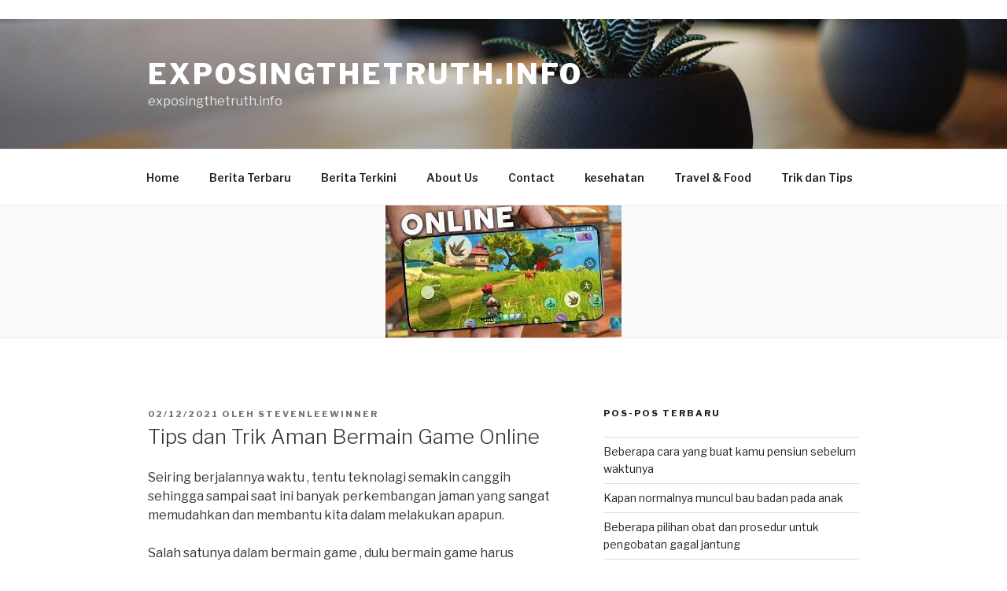

--- FILE ---
content_type: text/javascript
request_url: https://exposingthetruth.info/v0/amp-bind-0.1.js
body_size: 14490
content:
;
(self.AMP=self.AMP||[]).push({m:1,v:"2301112346000",n:"amp-bind",ev:"0.1",l:!0,f:function(t,e){(()=>{function e(t){return t?Array.prototype.slice.call(t):[]}var{isArray:n}=Array;function r(t,e){const n=[];let r=0;for(let s=0;s<t.length;s++){const i=t[s];e(i,s,t)?n.push(i):(r<s&&(t[r]=i),r++)}return r<t.length&&(t.length=r),n}function s(t,e){for(let n=0;n<t.length;n++)if(e(t[n],n,t))return n;return-1}var{hasOwnProperty:i,toString:o}=Object.prototype;function l(t){return"[object Object]"===o.call(t)}function u(t){const e=Object.create(null);return t&&Object.assign(e,t),e}function c(t,e){return i.call(t,e)}function a(t,e){return c(t,e)?t[e]:void 0}function h(t,e){if("."==e)return t;const n=e.split(".");let r=t;for(const t of n){if(!(t&&r&&void 0!==r[t]&&"object"==typeof r&&c(r,t))){r=void 0;break}r=r[t]}return r}function d(t){return"number"==typeof t&&isFinite(t)}var f="​​​";function p(t){return 1==(null==(e=t)?void 0:e.nodeType)?(t=t).tagName.toLowerCase()+(t.id?`#${t.id}`:""):t;var e}function P(t){return t.indexOf(f)>=0}function m(t,e,n,r,s,i,o,l,u,c,a){return t}function A(t,e,n,s,i,o,l,u,c,a,h){return function(t,e,n="Assertion failed",s){var i,o;if(e)return e;t&&-1==n.indexOf(t)&&(n+=t);let l=3;const u=n.split("%s");let c=u.shift();const a=[c];for(;u.length;){const t=arguments[l++],e=u.shift();c+=p(t)+e,a.push(t,e.trim())}const h=new Error(c);throw h.messageArray=r(a,(t=>""!==t)),null===(i=(o=self).__AMP_REPORT_ERROR)||void 0===i||i.call(o,h),h}(f,t,e,n,s,i,o,l,u,c,a,h)}var _,v=class extends t.BaseElement{getLayoutPriority(){return 1}isAlwaysFixed(){return!0}isLayoutSupported(t){return!0}renderOutsideViewport(){return!0}ls(){return"<amp-bind-macro> "+(this.element.getAttribute("id")||"<unknown id>")}};function b(){return _||(_=Promise.resolve(void 0))}var E,T=class{constructor(){this.promise=new Promise(((t,e)=>{this.resolve=t,this.reject=e}))}};function g(t){return JSON.parse(t)}function M(t,e){return t.closest(e)}var w=["Webkit","webkit","Moz","moz","ms","O","o"];function R(t,e,n,r,s){const i=function(t,e,n){if(e.startsWith("--"))return e;E||(E=u());let r=E[e];if(!r||n){if(r=e,void 0===t[e]){const n=function(t){return t.charAt(0).toUpperCase()+t.slice(1)}(e),s=function(t,e){for(let n=0;n<w.length;n++){const r=w[n]+e;if(void 0!==t[r])return r}return""}(t,n);void 0!==t[s]&&(r=s)}n||(E[e]=r)}return r}(t.style,e,s);if(!i)return;const o=r?n+r:n;t.style.setProperty(function(t){const e=t.replace(/[A-Z]/g,(t=>"-"+t.toLowerCase()));return w.some((t=>e.startsWith(t+"-")))?`-${e}`:e}(i),o)}var I=/(?:^[#?]?|&)([^=&]+)(?:=([^&]*))?/g;function y(t,e=""){try{return decodeURIComponent(t)}catch(t){return e}}function S(t){const e=u();if(!t)return e;let n;for(;n=I.exec(t);){const t=y(n[1],n[1]),r=n[2]?y(n[2].replace(/\+/g," "),n[2]):"";e[t]=r}return e}function V(t){const{location:e}=t||self;return S(e.originalHash||e.hash)}var O="";function x(t){const e=t||self;return e.__AMP_MODE?e.__AMP_MODE:e.__AMP_MODE=function(t){return{localDev:!1,development:k(t,V(t)),esm:!0,test:!1,rtvVersion:N(t),ssrReady:!1}}(e)}function N(t){var e;return O||(O=(null===(e=t.AMP_CONFIG)||void 0===e?void 0:e.v)||"012301112346000"),O}function k(t,e){const n=e||V(t);return["1","actions","amp","amp4ads","amp4email"].includes(n.development)||!!t.AMP_DEV_MODE}var U=(()=>self.AMP.config.urls)();self.__AMP_LOG=self.__AMP_LOG||{user:null,dev:null,userForEmbed:null};var j=self.__AMP_LOG;function C(t,e){throw new Error("failed to call initLogConstructor")}function L(t){return j.user||(j.user=F()),function(t,e){return e&&e.ownerDocument.defaultView!=t}(j.user.win,t)?j.userForEmbed||(j.userForEmbed=F()):j.user}function F(t){return C()}function $(){return j.dev||(j.dev=C())}function D(t,e,n,r,s,i,o,l,u,c,a){return t}function B(t,e,n,r,s,i,o,l,u,c,a){return L().assert(t,e,n,r,s,i,o,l,u,c,a)}function q(t,e){return Y(t=H(t),e)}function W(t,e){return Y(K(X(t)),e)}function J(t,e){const n=K(X(t));return et(n,e)?Y(n,e):null}function G(t,e){return function(t,e){const n=Q(t,e);if(n)return n;const r=tt(t);return r[e]=function(){const t=new T,{promise:e,reject:n,resolve:r}=t;return e.catch((()=>{})),{obj:null,promise:e,resolve:r,reject:n,context:null,ctor:null}}(),r[e].promise}(K(t),e)}function z(t,e){return Q(K(t),e)}function H(t){return t.__AMP_TOP||(t.__AMP_TOP=t)}function X(t){return t.nodeType?(n=t,e=(n.ownerDocument||n).defaultView,q(e,"ampdoc")).getAmpDoc(t):t;var e,n}function K(t){const e=X(t);return e.isSingleDoc()?e.win:e}function Y(t,e){D(et(t,e));const n=tt(t)[e];return n.obj||(D(n.ctor),D(n.context),n.obj=new n.ctor(n.context),D(n.obj),n.context=null,n.resolve&&n.resolve(n.obj)),n.obj}function Z(t,e,n,r,s,i){const o=tt(t);let l=o[n];l||(l=o[n]={obj:null,promise:null,resolve:null,reject:null,context:null,ctor:null,sharedInstance:i||!1}),!s&&l.ctor||(l.ctor=r,l.context=e,l.sharedInstance=i||!1,l.resolve&&Y(t,n))}function Q(t,e){const n=tt(t)[e];return n?n.promise?n.promise:(Y(t,e),n.promise=Promise.resolve(n.obj)):null}function tt(t){let e=t.__AMP_SERVICES;return e||(e=t.__AMP_SERVICES={}),e}function et(t,e){const n=t.__AMP_SERVICES&&t.__AMP_SERVICES[e];return!(!n||!n.ctor)}var nt=t=>function(t,e,n){const r=J(t,e);return r?Promise.resolve(r):function(t,e,n,r){const s=z(t,e);if(s)return s;const i=X(t);return i.whenExtensionsKnown().then((()=>{const t=i.getExtensionVersion(n);return t?q(i.win,"extensions").waitForExtension(n,t):null})).then((n=>n?G(t,e):null))}(t,e,n)}(t,"bind","amp-bind"),rt=t=>W(t,"viewer"),st=t=>q(t,"xhr");function it(t,e,n,r){const s={detail:n};return Object.assign(s,r),new t.CustomEvent(e,s)}function ot(t){return t.detail}var lt,ut=(()=>self.AMP.config.urls)(),ct=new Set(["c","v","a","ad"]),at=t=>"string"==typeof t?ht(t):t;function ht(t,e){return lt||(lt=self.document.createElement("a")),function(t,e,n){return t.href="",new URL(e,t.href)}(lt,t)}function dt(t){return ut.cdnProxyRegex.test(at(t).origin)}function ft(t){if(!dt(t=at(t)))return t.href;const e=t.pathname.split("/"),n=e[1];B(ct.has(n),"Unknown path prefix in url %s",t.href);const r=e[2],s="s"==r?"https://"+decodeURIComponent(e[3]):"http://"+decodeURIComponent(r);return B(s.indexOf(".")>0,"Expected a . in origin %s",s),e.splice(1,"s"==r?3:2),s+e.join("/")+function(t,e){if(!t||"?"==t)return"";const n=new RegExp("[?&](amp_(js[^&=]*|gsa|r|kit)|usqp)\\b[^&]*","g"),r=t.replace(n,"").replace(/^[?&]/,"");return r?"?"+r:""}(t.search)+(t.hash||"")}function pt(t){return ht(ft(t)).origin}function Pt(t,e){return e=at(e),new URL(t,e.href).toString()}var mt={NONE:0,OPT_IN:1,ALL:2};var At=class extends t.BaseElement{constructor(t){super(t),this.TPt=void 0,this.MPt=new T}getLayoutPriority(){return 1}isAlwaysFixed(){return!0}isLayoutSupported(t){return!0}buildCallback(){!function(t,e){void 0===e&&(e=t.hasAttribute("hidden")),e?t.removeAttribute("hidden"):t.setAttribute("hidden","")}(this.element,!1),this.element.setAttribute("aria-hidden","true");const{element:t}=this;t.hasAttribute("overridable")&&nt(t).then((e=>{D(e),e.addOverridableKey(t.getAttribute("id"))})),this.parseAndUpdate(),this.element.hasAttribute("src")&&this.IPt(!0),this.registerAction("refresh",(()=>{B(this.element.hasAttribute("src"),'Can\'t refresh <amp-state> without "src" attribute.'),this.IPt(!1,!0)}))}mutatedAttributesCallback(t){if(this.getAmpDoc().hasBeenVisible())void 0!==t.src&&this.element.hasAttribute("src")&&this.IPt(!1);else{const t=this.ls();$().error(t,"ampdoc must be visible before mutation.")}}renderOutsideViewport(){return!0}parseAndUpdate(){return void 0===this.TPt&&(this.TPt=this.Ku(),null!==this.TPt)?this.SPt(this.TPt,!0):b()}Ku(){const{children:t}=this.element;if(0==t.length)return null;const e=this.ls();if(1!=t.length)return this.user().error(e,"Should contain exactly one <script> child."),null;const n=t[0];return"SCRIPT"!=(r=n).tagName||"APPLICATION/JSON"!=(null===(s=r.getAttribute("type"))||void 0===s?void 0:s.toUpperCase())?(this.user().error(e,'State should be in a <script> tag with type="application/json".'),null):function(t,e){try{return g(t)}catch(t){return null==e||e(t),null}}(n.textContent,(t=>{this.user().error(e,"Failed to parse state. Is it valid JSON?",t)}));var r,s}Ir(t,e,n){return function(t,e,n={}){const{expr:r=".",urlReplacement:s=mt.NONE,refresh:i=!1,xssiPrefix:o,url:l=e.getAttribute("src")}=n;!function(t,e,n="source"){var r;B(null!=t,"%s %s must be available",e,n),B("https:"==(r=at(r=t)).protocol||"localhost"==r.hostname||"127.0.0.1"==r.hostname||function(t,e){const n=t.length-e.length;return n>=0&&t.indexOf(e,n)==n}(r.hostname,".localhost")||/^\/\//.test(t),'%s %s must start with "https://" or "//" or be relative and served from either https or from localhost. Invalid value: %s',e,n,t)}(l,e);const u=q(t.win,"batched-xhr");return function(t,e,n,r){const s=(t=>J(t,"url-replace"))(t);return(n>=mt.OPT_IN?s.expandUrlAsync(e):Promise.resolve(e)).then((e=>{if(n===mt.OPT_IN){const e=s.collectDisallowedVarsSync(t);if(e.length>0)throw L().createError(`URL variable substitutions in CORS fetches from dynamic URLs (e.g. via amp-bind) require opt-in. Please add data-amp-replace="${e.join(" ")}" to the <${t.tagName}> element. See https://bit.ly/amp-var-subs.`)}const i={};return t.hasAttribute("credentials")&&(i.credentials=t.getAttribute("credentials")),r&&(i.cache="reload"),{"xhrUrl":e,"fetchOpt":i}}))}(e,l,s,i).then((t=>u.fetchJson(t.xhrUrl,t.fetchOpt))).then((e=>st(t.win).xssiJson(e,o))).then((t=>{if(null==t)throw new Error("Response is undefined.");return h(t,r||".")})).catch((t=>{throw L().createError("failed fetching JSON data",t)}))}(t,this.element,{urlReplacement:e,refresh:n})}XK(t,e){const{element:n}=this,r=this.getAmpDoc(),s=pt(n.getAttribute("src"))===pt(r.win.location)||t?mt.ALL:mt.OPT_IN;return this.Ir(r,s,e).catch((t=>{const e=t?it(this.win,"amp-state.error",{"response":t.response}):null;(t=>J(t,"action"))(n).trigger(n,"fetch-error",e,1)}))}IPt(t,e){t||(this.MPt=new T);const n=this.MPt;return this.getAmpDoc().whenFirstVisible().then((()=>this.XK(t,e))).then((e=>this.SPt(e,t))).then((()=>n.resolve())).catch((t=>{throw n.resolve(),t}))}getFetchingPromise(){return this.element.hasAttribute("src")?this.MPt.promise:b()}SPt(t,e){if(null==t)return b();const n=B(this.element.id,"<amp-state> must have an id.");return nt(this.element).then((r=>{D(r);const s=u();s[n]=t,r.setState(s,{skipEval:e,skipAmpState:!e})}))}ls(){return"<amp-state> "+(this.element.getAttribute("id")||"<unknown id>")}};function _t(t){if(m(function(t){const e=t.tagName;return e.startsWith("AMP-")&&!("AMP-STICKY-AD-TOP-PADDING"==e||"AMP-BODY"==e)}(t)),t.createdCallback)return Promise.resolve(t);if(!t.__AMP_UPG_PRM){const e=new T;t.__AMP_UPG_PRM=e.promise,t.__AMP_UPG_RES=e.resolve}const e=t.__AMP_UPG_PRM;return m(e),e}var vt=/(\S+)(?:\s+(?:(-?\d+(?:\.\d+)?)([a-zA-Z]*)))?\s*(?:,|$)/g;function bt(t){const e=[];let n;for(;n=vt.exec(t);){const t=n[1];let r,s;if(n[2]){const t=n[3].toLowerCase();if("w"==t)r=parseInt(n[2],10);else{if("x"!=t)continue;s=parseFloat(n[2])}}else s=1;e.push({url:t,width:r,dpr:s})}return new Et(e)}var Et=class{constructor(t){A(t.length>0,"Srcset must have at least one source"),this.Rb=t;let e=!1,n=!1;for(let r=0;r<t.length;r++){const s=t[r];e=e||!!s.width,n=n||!!s.dpr}A(!(e===n),"Srcset must have width or dpr sources, but not both"),t.sort(e?Tt:gt),this.zb=e}select(t,e){m(t),m(e);let n=0;return n=this.zb?this.Db(t*e):this.Fb(e),this.Rb[n].url}Db(t){const e=this.Rb;let n=0,r=1/0,s=1/0;for(let o=0;o<e.length;o++){var i;const l=null!==(i=e[o].width)&&void 0!==i?i:0,u=Math.abs(l-t);if(!(u<=1.1*r||t/s>1.2))break;n=o,r=u,s=l}return n}Fb(t){const e=this.Rb;let n=0,r=1/0;for(let s=0;s<e.length;s++){const i=Math.abs(e[s].dpr-t);if(!(i<=r))break;n=s,r=i}return n}getUrls(){return this.Rb.map((t=>t.url))}stringify(t){const e=[],n=this.Rb;for(let r=0;r<n.length;r++){const s=n[r];let i=s.url;t&&(i=t(i)),this.zb?i+=` ${s.width}w`:i+=` ${s.dpr}x`,e.push(i)}return e.join(", ")}};function Tt(t,e){return A(t.width!=e.width,"Duplicate width: %s",t.width),t.width-e.width}function gt(t,e){return A(t.dpr!=e.dpr,"Duplicate dpr: %s",t.dpr),t.dpr-e.dpr}var Mt={"class":{denylistedValueRegex:"(^|\\W)i-amphtml-"},"hidden":null,"text":null},wt={"width":null,"height":null},Rt={"AMP-AUDIO":{"album":null,"artist":null,"artwork":null,"controlsList":null,"loop":null,"src":{"allowedProtocols":{"https":!0}},"title":null},"AMP-AUTOCOMPLETE":{"src":{"allowedProtocols":{"https":!0}}},"AMP-BASE-CAROUSEL":{"advance-count":null,"auto-advance-count":null,"auto-advance-interval":null,"auto-advance-loops":null,"auto-advance":null,"horizontal":null,"initial-index":null,"loop":null,"mixed-length":null,"side-slide-count":null,"slide":null,"snap-align":null,"snap-by":null,"snap":null,"visible-count":null},"AMP-BRIGHTCOVE":{"data-account":null,"data-embed":null,"data-player":null,"data-player-id":null,"data-playlist-id":null,"data-video-id":null},"AMP-CAROUSEL":{"slide":null},"AMP-DATE-PICKER":{"max":null,"min":null,"src":{"allowedProtocols":{"https":!0}}},"AMP-GOOGLE-DOCUMENT-EMBED":{"src":null,"title":null},"AMP-IFRAME":{"src":null,"title":null},"AMP-IMG":{"alt":null,"attribution":null,"src":{"allowedProtocols":{"data":!0,"http":!0,"https":!0}},"srcset":{"alternativeName":"src"}},"AMP-LIGHTBOX":{"open":null},"AMP-LIST":{"src":{"allowedProtocols":{"https":!0}},"state":null,"is-layout-container":null},"AMP-RENDER":{"src":{"allowedProtocols":{"https":!0}}},"AMP-SELECTOR":{"disabled":null,"selected":null},"AMP-STATE":{"src":{"allowedProtocols":{"https":!0}}},"AMP-TIMEAGO":{"datetime":null,"title":null},"AMP-TWITTER":{"data-tweetid":null},"AMP-VIDEO":{"album":null,"alt":null,"artist":null,"artwork":null,"attribution":null,"controls":null,"controlslist":null,"loop":null,"poster":null,"preload":null,"src":{"allowedProtocols":{"https":!0}},"title":null},"AMP-YOUTUBE":{"data-videoid":null},"A":{"href":{"allowedProtocols":{"ftp":!0,"geo":!0,"http":!0,"https":!0,"mailto":!0,"maps":!0,"bip":!0,"bbmi":!0,"chrome":!0,"itms-services":!0,"facetime":!0,"fb-me":!0,"fb-messenger":!0,"intent":!0,"line":!0,"microsoft-edge":!0,"skype":!0,"sms":!0,"snapchat":!0,"tel":!0,"tg":!0,"threema":!0,"twitter":!0,"viber":!0,"webcal":!0,"web+mastodon":!0,"wh":!0,"whatsapp":!0}}},"BUTTON":{"disabled":null,"type":null,"value":null},"DETAILS":{"open":null},"FIELDSET":{"disabled":null},"IMAGE":{"xlink:href":{"allowedProtocols":{"http":!0,"https":!0}}},"INPUT":{"accept":null,"accesskey":null,"autocomplete":null,"checked":null,"disabled":null,"height":null,"inputmode":null,"max":null,"maxlength":null,"min":null,"minlength":null,"multiple":null,"pattern":null,"placeholder":null,"readonly":null,"required":null,"selectiondirection":null,"size":null,"spellcheck":null,"step":null,"type":{denylistedValueRegex:"(^|\\s)(button|image|)(\\s|$)"},"value":null,"width":null},"OPTION":{"disabled":null,"label":null,"selected":null,"value":null},"OPTGROUP":{"disabled":null,"label":null},"SECTION":{"data-expand":null,"expanded":null},"SELECT":{"autofocus":null,"disabled":null,"multiple":null,"required":null,"size":null},"SOURCE":{"src":{"allowedProtocols":{"https":!0}},"type":null},"TRACK":{"label":null,"src":{"allowedProtocols":{"https":!0}},"srclang":null},"TEXTAREA":{"autocomplete":null,"autofocus":null,"cols":null,"disabled":null,"maxlength":null,"minlength":null,"pattern":null,"placeholder":null,"readonly":null,"required":null,"rows":null,"selectiondirection":null,"selectionend":null,"selectionstart":null,"spellcheck":null,"wrap":null,"defaulttext":null}},It={"src":!0,"srcset":!0,"href":!0,"xlink:href":!0},yt=!1;function St(t){D(t.defaultView),yt||(yt=!0,function(t){!function(t,e){for(const n in e)R(t,n,e[n])}(t.body,{opacity:1,visibility:"visible","animation":"none"})}(t))}var Vt=/nochunking=1/.test(self.location.hash),Ot=b();function xt(t,e,n){Vt?Ot.then(e):function(t){return function(t,e,n,r){const s=X(t);Z(K(s),s,"chunk",n)}(t,0,jt),W(t,"chunk")}(t).run(e,n)}var Nt="not_run",kt=class{constructor(t){this.state=Nt,this.hs=t}os(t){if("run"!=this.state){this.state="run";try{this.hs(t)}catch(t){throw this.us(t),t}}}ls(){return this.hs.displayName||this.hs.name}us(t){}cs(){return!1}ds(){return!1}},Ut=class extends kt{constructor(t,e,n){super(t),this.fs=n}us(t){St(self.document)}cs(){return this.ps()}ds(){return this.fs._s}ps(){return this.fs.ampdoc.isVisible()}},jt=class{constructor(t){var e;this.ampdoc=t,this.i=t.win,this.As=new class{constructor(){this.es=[]}peek(){const t=this.length;return t?this.es[t-1].item:null}enqueue(t,e){if(isNaN(e))throw new Error("Priority must not be NaN.");const n=this.ns(e);this.es.splice(n,0,{item:t,priority:e})}ns(t){let e=-1,n=0,r=this.length;for(;n<=r&&(e=Math.floor((n+r)/2),e!==this.length);)if(this.es[e].priority<t)n=e+1;else{if(!(e>0&&this.es[e-1].priority>=t))break;r=e-1}return e}forEach(t){let e=this.length;for(;e--;)t(this.es[e].item)}dequeue(){const t=this.es.pop();return t?t.item:null}get length(){return this.es.length}},this.gs=this.Ps.bind(this),this.vs=0,this.Es=!(!this.i.navigator.scheduling||!this.i.navigator.scheduling.isInputPending),this.Ts=!1,this.rs=this.i.document.documentElement.hasAttribute("i-amphtml-no-boilerplate"),this.i.addEventListener("message",(t=>{"amp-macro-task"==t.data&&this.Ps(null)})),this._s=!1,(e=t,G(e,"viewer")).then((()=>{this._s=!0})),t.onVisibilityChanged((()=>{t.isVisible()&&this.Is()}))}run(t,e){const n=new kt(t);this.Ms(n,e)}runForStartup(t){const e=new Ut(t,this.i,this);this.Ms(e,Number.POSITIVE_INFINITY)}Ms(t,e){this.As.enqueue(t,e),this.Is()}Rs(t){let e=this.As.peek();for(;e&&e.state!==Nt;)this.As.dequeue(),e=this.As.peek();return e&&t&&this.As.dequeue(),e}Ps(t){const e=this.Rs(!0);if(!e)return this.Ts=!1,this.vs=0,!1;let n;try{n=Date.now(),e.os(t)}finally{Ot.then().then().then().then().then().then().then().then().then((()=>{this.Ts=!1,this.vs+=Date.now()-n,this.Is()}))}return!0}ys(t){if(this.rs&&(this.Es?this.i.navigator.scheduling.isInputPending():this.vs>5))return this.vs=0,void this.ws();Ot.then((()=>{this.gs(t)}))}Is(){if(this.Ts)return;const t=this.Rs();return t?t.cs()?(this.Ts=!0,void this.ys(null)):void(t.ds()&&this.i.requestIdleCallback?function(t,e,n,r){const s=Date.now();t.requestIdleCallback((function e(n){if(n.timeRemaining()<15){const i=2e3-(Date.now()-s);i<=0||n.didTimeout?r(n):t.requestIdleCallback(e,{timeout:i})}else r(n)}),{timeout:2e3})}(this.i,0,0,this.gs):this.ws()):void 0}ws(){this.i.postMessage("amp-macro-task","*")}},Ct=(()=>self.AMP.config.urls)(),Lt=self.__AMP_ERRORS||[];self.__AMP_ERRORS=Lt;var Ft=function(t){return(Ft=function(t){const e=function(t){let e=0;return()=>{let t=Math.pow(1.5,e++);return t+=function(t,e){let n=t*(e=e||.3)*Math.random();return Math.random()>.5&&(n*=-1),n}(t),1e3*t}}();return t=>setTimeout(t,e())}())(t)};function $t(t,e){try{let n;if(t)if(void 0!==t.message)t=function(t){const e=Object.getOwnPropertyDescriptor(t,"message");if(null!=e&&e.writable)return t;const{message:n,stack:r}=t,s=new Error(n);for(const e in t)s[e]=t[e];return s.stack=r,s}(t),n=!0;else{const e=t;(t=new Error(function(t){try{return JSON.stringify(t)}catch(e){return String(t)}}(e))).origError=e}else t=new Error("Unknown error");if(t.reported)return t;if(t.reported=!0,t.messageArray){const e=s(t.messageArray,(t=>null==t?void 0:t.tagName));e>-1&&(t.associatedElement=t.messageArray[e])}const r=e||t.associatedElement;if(r&&r.classList&&r.classList.add("i-amphtml-error"),self.console&&(P(t.message)||!t.expected)){const e=console.error||console.log;t.messageArray?e.apply(console,t.messageArray):r?e.call(console,t.message,r):e.call(console,t.message)}r&&r.dispatchCustomEventForTesting&&r.dispatchCustomEventForTesting("amp:error",t.message),Dt.call(self,void 0,void 0,void 0,void 0,t)}catch(t){setTimeout((function(){throw t}))}return t}function Dt(t,e,n,r,s){!this||!this.document||s&&s.expected||St(this.document);let i=!1;try{i=function(t){if(!t.document)return!1;const e=t.document.querySelectorAll("script[src]");for(let t=0;t<e.length;t++)if(!dt(e[t].src.toLowerCase()))return!0;return!1}(self)}catch(t){}if(i&&Math.random()>.01)return;const o=function(t,e,n,r,s,i){t=function(t,e){return e&&(t=e.message?e.message:String(e)),t||(t="Unknown error"),t}(t,s);let o=!(!s||!s.expected);if(/_reported_/.test(t))return;if("CANCELLED"==t)return;const l=!(self&&self.window),u=Math.random();if((function(t){return-1!=t.indexOf("Failed to load:")}(t)||"Script error."==t||l)&&(o=!0,u>.001))return;const c=P(t);if(c&&u>.1)return;const a=Object.create(null);a.v=x().rtvVersion,a.noAmp=i?"1":"0",a.m=t.replace(f,""),a.a=c?"1":"0",a.ex=o?"1":"0",a.dw=l?"1":"0";let h="1p";var d,p;if(h="esm",a.esm="1",a.rt="esm",a.ca=null!==(p=self.AMP_CONFIG)&&void 0!==p&&p.canary?"1":"0",a.bt=(null===(d=self.AMP_CONFIG)||void 0===d?void 0:d.type)||"unknown",self.location.ancestorOrigins&&self.location.ancestorOrigins[0]&&(a.or=self.location.ancestorOrigins[0]),self.viewerState&&(a.vs=self.viewerState),self.parent&&self.parent!=self&&(a.iem="1"),self.AMP&&self.AMP.viewer){const t=self.AMP.viewer.getResolvedViewerUrl(),e=self.AMP.viewer.maybeGetMessagingOrigin();t&&(a.rvu=t),e&&(a.mso=e)}const m=[],A=self.__AMP__EXPERIMENT_TOGGLES||null;var _,v,b;for(const t in A){const e=A[t];m.push(`${t}=${e?"1":"0"}`)}return a.exps=m.join(","),s?(a.el=(null===(_=s.associatedElement)||void 0===_?void 0:_.tagName)||"u",s.args&&(a.args=JSON.stringify(s.args)),c||s.ignoreStack||!s.stack||(a.s=s.stack),s.message&&(s.message+=" _reported_")):(a.f=e||"",a.l=n||"",a.c=r||""),a.r=self.document?self.document.referrer:"",a.ae=Lt.join(","),a.fr=self.location.originalHash||self.location.hash,"production"===a.bt&&(a.pt="1"),b=t,(v=Lt).length>=25&&v.splice(0,v.length-25+1),v.push(b),a}(t,e,n,r,s,i);o&&Ft((()=>{try{return function(t,e){return e.pt&&Math.random()<.9?b():function(t,e){const n=(t=>q(t,"ampdoc"))(t);if(!n.isSingleDoc())return Promise.resolve(!1);const r=n.getSingleDoc();if(!r.getRootNode().documentElement.hasAttribute("report-errors-to-viewer"))return Promise.resolve(!1);const s=rt(r);return s.hasCapability("errorReporter")?s.isTrustedViewer().then((t=>{return!!t&&(s.sendMessage("error",{"m":(n=e).m,"a":n.a,"s":n.s,"el":n.el,"ex":n.ex,"v":n.v,"pt":n.pt}),!0);var n})):Promise.resolve(!1)}(t,e).then((t=>{if(!t){const t=new XMLHttpRequest;t.open("POST",Math.random()<.1?Ct.betaErrorReporting:Ct.errorReporting,!0),t.send(JSON.stringify(e))}}))}(this,o).catch((()=>{}))}catch(t){}}))}var Bt=(()=>self.AMP.config.urls)(),qt="__AMP_ORIGINAL_TARGET_VALUE_";function Wt(t,e,n){const r=ht(Pt(t,e));return"data:"==r.protocol||dt(r)||!n?r.href:`${Bt.cdn}/i/`+("https:"==r.protocol?"s/":"")+encodeURIComponent(r.host)+r.pathname+(r.search||"")+(r.hash||"")}var Jt="amp-bind",Gt=/^(i?-)?amp(html)?-/,zt={"INPUT":{"checked":!0,"value":!0},"OPTION":{"selected":!0},"TEXTAREA":{"text":!0,"disabled":!0}},Ht=u({"AMP-CAROUSEL":["slide"],"AMP-LIST":["is-layout-container"],"AMP-SELECTOR":["selected"]}),Xt=["AMP-LIST","AMP-RENDER"];t.registerServiceForDoc("bind",class{constructor(t){this.ampdoc=t,this.i=t.win,this.VPt=t.win,this.OPt=[],this.xPt=function(t,e,n){let r=0,s=0,i=null;function o(){r=0;const n=5e3-(t.Date.now()-s);var l;n>0?r=t.setTimeout(o,n):(l=i,i=null,e.apply(null,l))}return function(...e){s=t.Date.now(),i=e,r||(r=t.setTimeout(o,5e3))}}(this.i,(()=>{this.OPt.length=0})),this.NPt=[],this.kPt=u(),this.uh=W(t,"history"),this.UPt=[],this.jPt=1e3,this.ja=W(t,"mutator"),this.Ri=u(),this.Qe=Y(this.i,"timer"),this.Qq=null,this.br=rt(this.ampdoc),this.br.onMessageRespond("premutate",this.CPt.bind(this)),this.LPt=t.whenFirstVisible().then((()=>t.whenReady().then((()=>t.getRootNode())))),this.FPt=this.LPt.then((t=>this.He(t))),this.$Pt=new T,this.DPt=null,this.ei=new class{constructor(){this.Nt=u(),this.ti=null}get(t){const e=this.Nt[t];return null==e?null:e}whenSignal(t){var e;let n=null===(e=this.ti)||void 0===e?void 0:e[t];if(!n){const e=this.Nt[t];n=null!=e?{promise:"number"==typeof e?Promise.resolve(e):Promise.reject(e)}:new T,this.ti||(this.ti=u()),this.ti[t]=n}return n.promise}signal(t,e){var n;if(null!=this.Nt[t])return;const r=null!=e?e:Date.now();this.Nt[t]=r;const s=null===(n=this.ti)||void 0===n?void 0:n[t];null!=s&&s.resolve&&(s.resolve(r),s.resolve=void 0,s.reject=void 0)}rejectSignal(t,e){var n;if(null!=this.Nt[t])return;this.Nt[t]=e;const r=null===(n=this.ti)||void 0===n?void 0:n[t];null!=r&&r.reject&&(r.reject(e),r.promise.catch((()=>{})),r.resolve=void 0,r.reject=void 0)}reset(t){var e;this.Nt[t]&&delete this.Nt[t];const n=null===(e=this.ti)||void 0===e?void 0:e[t];n&&!n.resolve&&delete this.ti[t]}};const e=self.AMP;e.printState=e.printState||this.BPt.bind(this),e.setState=e.setState||(t=>this.setState(t)),e.eval=e.eval||this.qPt.bind(this)}signals(){return this.ei}setState(t,e={}){try{!function(t,e,n=10){const r=[],s=[];for(s.push({t:t,s:e,d:0});s.length>0;){const{d:t,s:e,t:i}=s.shift();if(r.includes(e))throw new Error("Source object has a circular reference.");if(r.push(e),i!==e)if(t>n)Object.assign(i,e);else for(const n of Object.keys(e)){const r=e[n];if(c(i,n)){const e=i[n];if(l(r)&&l(e)){s.push({t:e,s:r,d:t+1});continue}}i[n]=r}}}(this.Ri,t,10)}catch(t){L().error(Jt,"Failed to merge result from AMP.setState().",t)}if(e.skipEval)return b();const n=this.FPt.then((()=>this.v4())).then((t=>this.WPt(t,{skipAmpState:e.skipAmpState,constrain:e.constrain})));return this.DPt=n}invoke(t){const{args:e,event:n,method:r,sequenceId:s,tagOrTarget:i}=t;if(this.OPt.includes(s))return L().error(Jt,"One state action allowed per event."),b();this.OPt.push(s),this.xPt();const o=e.__AMP_OBJECT_STRING__;if(o){this.jPt=Math.min(2e3,Math.max(1e3,this.jPt+500)),this.ei.signal("FIRST_MUTATE");const t={};switch(n&&ot(n)&&(t.event=ot(n)),r){case"setState":return this.setStateWithExpression(o,t);case"pushState":return this.pushStateWithExpression(o,t);default:return Promise.reject($().createError("Unrecognized method: %s.%s",i,r))}}else L().error("AMP-BIND","Please use the object-literal syntax, e.g. \"AMP.setState({foo: 'bar'})\" instead of \"AMP.setState(foo='bar')\".");return b()}setStateWithExpression(t,e){return this.JPt(t,e).then((t=>this.GPt(t)))}setStateWithObject(t){const e=this.zPt(t);return e?this.GPt(e):Promise.reject("Invalid state")}GPt(t){return this.DPt=this.setState(t).then((()=>this.HPt())).then((t=>{t&&this.uh.replace(t)})),this.DPt}pushStateWithExpression(t,e){return this.JPt(t,e).then((t=>{const e=u();Object.keys(t).forEach((t=>{const n=this.Ri[t];e[t]=this.zPt(n)}));const n=()=>this.setState(e);return this.setState(t).then((()=>this.HPt())).then((t=>{this.uh.push(n,t)}))}))}HPt(){const t={"data":{"amp-bind":this.Ri},"title":this.VPt.document.title};return this.br.isEmbedded()?this.br.isTrustedViewer().then((e=>e?t:null)):Promise.resolve(t)}rescan(t,e,n={}){return(n.fast?this.$Pt.promise:this.FPt).then((()=>this.Qe.timeoutPromise(n.timeout||2e3,this.XPt(t,e,n),"Timed out waiting for amp-bind to rescan.")))}XPt(t,e,n){return(n.fast?this.KPt(t,e):this.YPt(t,e)).then((()=>{if(n.update)return this.v4().then((e=>this.WPt(e,{constrain:t,evaluateOnly:"evaluate"===n.update})))}))}KPt(t,e){const n=this.ZPt(e),r=[],s=t.filter((t=>t.hasAttribute("i-amphtml-binding")));t.forEach((t=>{const e=t.querySelectorAll("[i-amphtml-binding]");Array.prototype.push.apply(s,e)}));const i=this.jPt-this.numberOfBindings();for(let t=0;t<s.length;t++){const e=s[t];if(this.QPt(e,i-r.length,r))break}return n.then((t=>{})),r.length>0?this.tEt(r):b()}getState(t){const e=t?h(this.Ri,t):void 0;return l(e)||n(e)?this.zPt(e):e}getStateAsync(t){const e=/^[^.]*/.exec(t)[0];return this.LPt.then((n=>{const r=n.querySelector(`#${s=e,CSS.escape(s)}`);var s;if(!r)throw L().createError(Jt,`#${e} does not exist.`);return _t(r).then((t=>t.getImpl(!0))).then((t=>t.getFetchingPromise())).catch((()=>{})).then((()=>this.getState(t)))}))}getStateValue(t){const e=h(this.Ri,t);return null==e?null:l(e)||n(e)?JSON.stringify(e):String(e)}He(t){const n=!function(t,e){const n=e.documentElement;return["⚡4email","amp4email"].some((t=>n.hasAttribute(t)))}(0,this.VPt.document);return this.Qq=new class{constructor(t){this.c4=t}canBind(t,e){return void 0!==this.a4(t,e)}isResultValid(t,e,n){let r=this.a4(t,e);if(r&&r.alternativeName&&(r=this.a4(t,r.alternativeName)),void 0===r)return!1;if(null===r)return!0;if(n&&a(It,e)){let t;if("srcset"===e){let e;try{e=bt(n)}catch(t){return L().error("amp-bind","Failed to parse srcset: ",t),!1}t=e.getUrls()}else t=[n];for(let e=0;e<t.length;e++)if(!this.h4(t[e],r))return!1}const{denylistedValueRegex:s}=r;return!(n&&s&&new RegExp(s,"i").test(n))}h4(t,e){if(t){if(/__amp_source_origin/.test(t))return!1;const{allowedProtocols:n}=e;if(n){const e=/^([^:\/?#.]+):[\s\S]*$/.exec(t);if(null!==e&&!c(n,e[1].toLowerCase().trim()))return!1}}return!0}a4(t,e){if(e.startsWith("aria-"))return null;if(a(It,e)&&!this.c4)return;const n=a(Mt,e);if(void 0!==n)return n;const r=a(wt,e);if(t.startsWith("AMP-")&&void 0!==r)return r;const s=a(Rt,t);return s?s[e]:void 0}}(n),this.eEt("bind.init",[n]).then((()=>Promise.all([this.nEt().then((()=>this.$Pt.resolve())),this.rEt([t])]))).then((()=>{t.addEventListener("amp:dom-update",(t=>this.Y_t(t)))})).then((()=>{const n=e(t.querySelectorAll("AMP-STATE")).map((t=>_t(t).then((()=>t.getImpl(!1))).then((t=>t.parseAndUpdate()))));return Promise.all(n)})).then((()=>{this.br.sendMessage("bindReady",void 0),this.sEt("amp:bind:initialize")}))}numberOfBindings(){return this.NPt.reduce(((t,e)=>t+e.boundProperties.length),0)}setMaxNumberOfBindingsForTesting(t){this.jPt=t}historyForTesting(){return this.uh}CPt(t){const e=[];return this.FPt.then((()=>(Object.keys(t.state).forEach((n=>{this.UPt.includes(n)||(delete t.state[n],e.push(n))})),e.length,this.setState(t.state))))}addOverridableKey(t){this.UPt.push(t)}nEt(){const t=this.ampdoc.getBody().querySelectorAll("AMP-BIND-MACRO"),e=[];return t.forEach((t=>{const n=(t.getAttribute("arguments")||"").split(",").map((t=>t.trim()));e.push({id:t.getAttribute("id"),argumentNames:n,expressionString:t.getAttribute("expression")})})),0==e.length?Promise.resolve(0):this.eEt("bind.addMacros",[e]).then((n=>(n.forEach(((e,n)=>{this.iEt(e,`${Jt}: Parsing amp-bind-macro failed.`,t[n])})),e.length)))}rEt(t){if(!t.length)return Promise.resolve(0);const e=t.map((t=>{const e=this.jPt-this.numberOfBindings();return this.IA(t,e).then((t=>{const{bindings:e,limitExceeded:n}=t;return n&&this.oEt(),e}))}));return Promise.all(e).then((t=>{const e=Array.prototype.concat.apply([],t);return e.length>0?this.tEt(e):0}))}oEt(){$().expectedError(Jt,"Maximum number of bindings reached (%s). Additional elements with bindings will be ignored.",this.jPt)}tEt(t){return this.eEt("bind.addBindings",[t]).then((e=>(Object.keys(e).forEach((t=>{const n=this.kPt[t];n.length>0&&this.iEt(e[t],`${Jt}: Expression compile error in "${t}".`,n[0])})),t.length)))}ZPt(t){if(!t.length)return Promise.resolve(0);r(this.NPt,(e=>{for(let n=0;n<t.length;n++)if(t[n].contains(e.element))return!0;return!1}));const e=[];for(const n in this.kPt){const s=this.kPt[n];r(s,(e=>{for(let n=0;n<t.length;n++)if(t[n].contains(e))return!0;return!1})),0==s.length&&(e.push(n),delete this.kPt[n])}const n=e.length;return n>0?this.eEt("bind.removeBindingsWithExpressionStrings",[e]).then((()=>n)):Promise.resolve(0)}IA(t,n){const r=[],s=new class{constructor(t){const n=D(t.nodeType==Node.DOCUMENT_NODE?t:t.ownerDocument),r=n.documentElement.hasAttribute("i-amphtml-binding");this.lEt=r,this.currentNode=t,this.vr=0,this.uEt=r?e(t.querySelectorAll("[i-amphtml-binding]")):[],r&&t.nodeType===Node.ELEMENT_NODE&&t.hasAttribute("i-amphtml-binding")&&this.uEt.unshift(t),this.cEt=r?null:n.createTreeWalker(t,NodeFilter.SHOW_ELEMENT,null,!1)}nextNode(){if(this.lEt){if(this.vr==this.uEt.length)return null;const t=this.uEt[this.vr++];return this.currentNode=t,t}const t=this.cEt.nextNode();return null!==t&&(this.currentNode=t),t}skipSubtree(){if(this.lEt){const{currentNode:t}=this;let e=null;do{e=this.nextNode()}while(null!==e&&t.contains(e));return e}const t=this.cEt;for(let e=t.currentNode;e;e=t.parentNode()){const e=t.nextSibling();if(null!==e)return this.currentNode=e,e}return null}}(t);let i=!1;const o=()=>{const t=s.currentNode;if(t.nodeType!==Node.ELEMENT_NODE)return!s.nextNode();const e=t,o=n-r.length;return this.QPt(e,o,r)&&(i=!0),!(Xt.includes(t.nodeName)?s.skipSubtree():s.nextNode())||i};return new Promise((t=>{const e=n=>{let s=!1;if(n&&!n.didTimeout)for(;n.timeRemaining()>1&&!s;)s=o();else{const t=250;for(let e=0;e<t&&!s;e++)s=o()}s?t({bindings:r,limitExceeded:i}):xt(this.ampdoc,e,10)};xt(this.ampdoc,e,10)}))}QPt(t,e,n){let r=!1;const s=this.aEt(t);s.length>e&&(s.length=e,r=!0),s.length>0&&this.NPt.push({element:t,boundProperties:s});const{tagName:i}=t;return s.forEach((e=>{const{expressionString:r,property:s}=e;n.push({tagName:i,property:s,expressionString:r}),this.kPt[r]||(this.kPt[r]=[]),this.kPt[r].push(t)})),r}aEt(t){const e=[],n=t.attributes;for(let r=0,s=n.length;r<s;r++){const s=n[r],i=this.hEt(s,t);i&&e.push(i)}return e}hEt(t,e){const n=e.tagName,r=t.name;let s;if(r.length>2&&"["===r[0]&&"]"===r[r.length-1])s=r.substr(1,r.length-2);else if(r.startsWith("data-amp-bind-")&&(s=r.substr(14),e.hasAttribute(`[${s}]`)))return null;if(s){if(this.Qq.canBind(n,s))return{property:s,expressionString:t.value};{const t=L().createError("%s: Binding to [%s] on <%s> is not allowed.",Jt,s,n);this.dEt(t,e)}}return null}JPt(t,e){return this.FPt.then((()=>(Object.assign(e,this.Ri),this.eEt("bind.evaluateExpression",[t,e])))).then((t=>{const{error:e,result:n}=t;if(e)throw this.iEt(e,`${Jt}: Expression eval failed.`);return n}))}v4(){return this.eEt("bind.evaluateBindings",[this.Ri]).then((t=>{const{errors:e,results:n}=t;return Object.keys(e).forEach((t=>{const n=this.kPt[t];if(n.length>0){const r=e[t],s=L().createError('%s: Expression evaluation error in "%s". %s',Jt,t,r.message);s.stack=r.stack,this.dEt(s,n[0])}})),n}))}QG(t,e=null,n=!0){const r={};return this.NPt.forEach((n=>{const{boundProperties:s,element:i}=n;e&&!this.fEt(e,i)||s.forEach((e=>{const n=t[e.expressionString];if(void 0===n)return;const s=this.pEt(e,i,n);if(!s)return;const{tagName:o}=i,{expressionString:l,property:u}=e,{actual:c,expected:a}=s;r[`${o}[${u}]${a}:${c}`]=!0}))})),Object.keys(r)}fEt(t,e){for(let n=0;n<t.length;n++)if(t[n].contains(e))return!0;return!1}PEt(t,e){const r=[];return t.forEach((t=>{const{expressionString:s,previousResult:i}=t,o=e[s];void 0===o||function(t,e,r=5){if(!isFinite(r)||r<0)throw new Error("Invalid depth: "+r);if(t===e)return!0;const s=[{a:t,b:e,depth:r}];for(;s.length>0;){const{a:t,b:e,depth:r}=s.shift();if(r>0){if(typeof t!=typeof e)return!1;if(n(t)&&n(e)){if(t.length!==e.length)return!1;for(let n=0;n<t.length;n++)s.push({a:t[n],b:e[n],depth:r-1});continue}if(t&&e&&"object"==typeof t&&"object"==typeof e){const n=Object.keys(t),i=Object.keys(e);if(n.length!==i.length)return!1;for(const i of n)s.push({a:t[i],b:e[i],depth:r-1});continue}}if(t!==e)return!1}return!0}(o,i,20)||(t.previousResult=o,r.push({boundProperty:t,newValue:o}))})),r}WPt(t,e){const n=[];return this.NPt.forEach((r=>{if(e.skipAmpState&&"AMP-STATE"===r.element.tagName)return;if(e.constrain&&!e.constrain.some((t=>t.contains(r.element))))return;const{boundProperties:s,element:i}=r,o=this.PEt(s,t);e.evaluateOnly||n.push(this.mEt(i,o))})),Promise.all(n)}mEt(t,e){return 0===e.length?b():this.ja.mutateElement(t,(()=>{const n=u();let r,s;if(e.forEach((e=>{const{boundProperty:i,newValue:o}=e,{property:l}=i,u=this.AEt(i,t,o);u&&(n[u.name]=u.value,"width"==l?r=d(o)?Number(o):r:"height"==l&&(s=d(o)?Number(o):s)),this._Et(t,l)})),void 0===r&&void 0===s||this.ja.forceChangeSize(t,s,r),"function"==typeof t.mutatedAttributesCallback)try{t.mutatedAttributesCallback(n)}catch(e){const r=L().createError("%s: Applying expression results (%s) failed with error,",Jt,JSON.stringify(n),e);this.dEt(r,t)}}))}_Et(t,e){const n=zt[t.tagName];if(!n||!n[e])return;const r="OPTION"===t.tagName?M(t,"SELECT"):t;if(r){const t=it(this.VPt,"amp:form-value-change",null,{bubbles:!0});r.dispatchEvent(t)}}AEt(t,e,n){const{property:r}=t,s=e.tagName;switch(r){case"defaulttext":e.textContent=String(n);break;case"text":const t=String(n);"TITLE"===s&&e.parentNode===this.VPt.document.head&&(this.VPt.document.title=t),"TEXTAREA"===s?e.value=t:e.textContent=t;break;case"class":const i=[];for(let t=0;t<e.classList.length;t++){const n=e.classList[t];Gt.test(n)&&i.push(n)}if(Array.isArray(n)||"string"==typeof n)e.setAttribute("class",i.concat(n).join(" "));else if(null===n)e.setAttribute("class",i.join(" "));else{const t=L().createError('%s: "%s" is not a valid result for [class].',Jt,n);this.dEt(t,e)}break;default:const o="INPUT"===s&&r in e,l=e.getAttribute(r);let u=!1;if("boolean"==typeof n?(o&&e[r]!==n&&(e[r]=n,u=!0),n&&""!==l?(e.setAttribute(r,""),u=!0):n||null===l||(e.removeAttribute(r),u=!0),u&&this.vEt(e,r,n)):"object"==typeof n&&null!==n?u=!0:n!==l&&(u=this.bEt(e,r,String(n),o)),u)return{name:r,value:n}}return null}vEt(t,n,r){if("OPTION"!==t.tagName||"selected"!==n)return;if(!r)return;if(!(s=this.i,q(s,"platform")).isSafari())return;var s;const i=M(t,"select");if(!i)return;const o=e(i.options).indexOf(t);o>=0&&(i.selectedIndex=o)}bEt(t,e,n,r){try{return function(t,e,n,r,s){const i=t.tagName.toLowerCase(),o=e.toLowerCase(),l=function(t,e,n){return function(t){return"src"==t||"href"==t||"xlink:href"==t||"srcset"==t}(e)?function(t,e,n,r){var s;B(!("__amp_source_origin"in S(ht(s=n).search)),"Source origin is not allowed in %s",s);const i=dt(r),o=ht(ft(r));if("href"==e&&!n.startsWith("#"))return Pt(n,o);if("src"==e)return"amp-img"==t?Wt(n,o,i):Pt(n,o);if("srcset"==e){let t;try{t=bt(n)}catch(t){return L().error("URL-REWRITE","Failed to parse srcset: ",t),n}return t.stringify((t=>Wt(t,o,i)))}return n}(t,e,n,self.location):n}(i,o,n);if(dt(self.location)&&"a"===i&&"href"===o){const e=t.getAttribute(o),n="#"===l[0],r=e&&"#"===e[0];n&&!r?(t[qt]||(t[qt]=t.getAttribute("target")),t.removeAttribute("target")):r&&!n&&t.setAttribute("target",t[qt]||"_top")}s&&(t[o]=l),t.setAttribute(o,l)}(t,e,n,0,r),!0}catch(r){const s=L().createError('%s: "%s" is not a valid result for [%]',Jt,n,e,r);this.dEt(s,t)}return!1}pEt(t,e,n){const{property:r}=t,{tagName:s}=e,i=Ht[s];if(i&&i.includes(r))return null;let o,l;switch(r){case"text":o=e.textContent,n=String(n),l=o.trim()===n.trim();break;case"class":o=[];for(let t=0;t<e.classList.length;t++){const n=e.classList[t];Gt.test(n)||o.push(n)}let t=[];if(Array.isArray(n))t=n;else if("string"==typeof n){const e=n.trim();e.length>0&&(t=e.split(" "))}else{const t=L().createError('%s: "%s" is not a valid result for [class].',Jt,n);this.dEt(t,e)}l=this.EEt(o,t);break;default:o=e.getAttribute(r),l=!0===n?""===o:!1===n?null===o:"number"==typeof n?Number(o)===n:o===n}return l?null:{expected:n,actual:o}}Y_t(t){const e=t.target,n=e.parentNode;n&&Xt.includes(n.nodeName)||this.YPt([e],[e],"dom_update.end").then((()=>{this.sEt("amp:bind:rescan-template")}))}YPt(t,e,n="rescan.slow"){let r=0;return this.ZPt(e).then((e=>(r=e,this.rEt(t)))).then((t=>{}))}eEt(t,e){return function(t,e,n,r){return t.Worker?(function(t,e,n,r){Z(t=H(t),t,"amp-worker",n)}(t,0,class{constructor(t){this.i=t,this.o$=st(t);const e=(t.location,`${U.cdn}/rtv/${x().rtvVersion}/ww.mjs`);this.TEt=null,this.gEt=this.o$.fetchText(e,{ampCors:!1,bypassInterceptorForDev:!1}).then((t=>t.text())).then((n=>{const r=`${e}.map`;n=n.replace(/^\/\/# sourceMappingURL=.*/,`//# sourceMappingURL=${r}`);const s=new t.Blob([n+"\n//# sourceurl="+e],{type:"text/javascript"}),i=t.URL.createObjectURL(s);this.TEt=new t.Worker(i),this.TEt.onmessage=this.MEt.bind(this)})),this.Z={},this.EA=0,this.wEt=[t]}I(t,e,n){return this.gEt.then((()=>new Promise(((r,s)=>{const i=this.EA++;this.Z[i]={method:t,resolve:r,reject:s};const o=this.REt(n||this.i),l={method:t,args:e,scope:o,id:i};this.TEt.postMessage(l)}))))}MEt(t){const{id:e,method:n,returnValue:r}=t.data,s=this.Z[e];s?(m(n==s.method),s.resolve(r),delete this.Z[e]):$().error("web-worker",`Received unexpected message (${n}, ${e}) from worker.`)}hasPendingMessages(){return Object.keys(this.Z).length>0}REt(t){const e=this.wEt.indexOf(t);return e>=0?e:this.wEt.push(t)-1}fetchPromiseForTesting(){return this.gEt}}),q(t,"amp-worker").I(e,n||[],r)):Promise.reject("Worker not supported in window.")}(this.i,t,e,this.VPt)}iEt(t,e,n){const r=L().createError("%s %s",e,t.message);return r.stack=t.stack,this.dEt(r,n),r}dEt(t,e){$t(t,e)}EEt(t,r){if(t.length!==r.length)return!1;const s=(n(t)?t:e(t)).sort(),i=(n(r)?r:e(r)).sort();for(let e=0;e<t.length;e++)if(s[e]!==i[e])return!1;return!0}zPt(t){if(void 0===t)return null;try{return g(JSON.stringify(t))}catch(e){$().error(Jt,"Failed to copy JSON ("+t+") with error: "+e)}return null}BPt(t){if(t)if("string"==typeof t)h(this.Ri,t);else if(t.nodeType==Node.ELEMENT_NODE){const e=L().assertElement(t);this.IEt(e)}}IEt(t){const e=s(this.NPt,(e=>e.element==t));if(e<0)return;const n=[],{boundProperties:r}=this.NPt[e];r.forEach((t=>{const{expressionString:e}=t;n.push(this.JPt(e,this.Ri))})),Promise.all(n).then((t=>{const e=u();r.forEach(((n,r)=>{const{property:s}=n;e[s]=t[r]}))}))}qPt(t){this.JPt(t,this.Ri).then((t=>{}))}initializePromiseForTesting(){return this.FPt}setStatePromiseForTesting(){return this.DPt}sEt(t){}}),t.registerElement("amp-state",At),t.registerElement("amp-bind-macro",v)})();
/*! https://mths.be/cssescape v1.5.1 by @mathias | MIT license */}});
//# sourceMappingURL=amp-bind-0.1.mjs.map